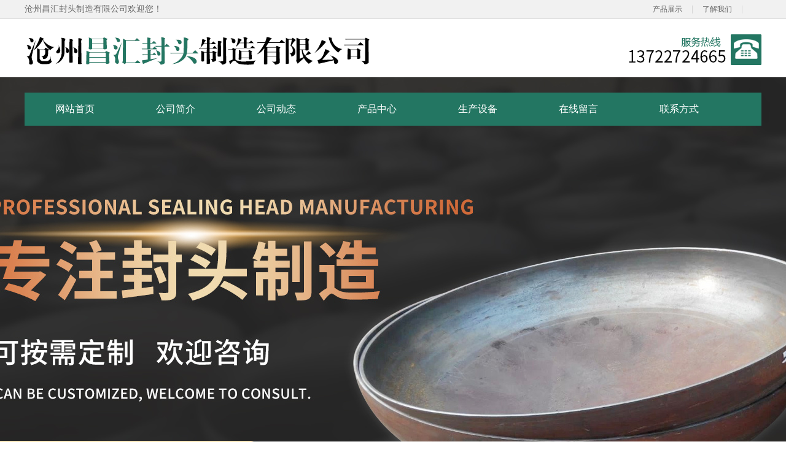

--- FILE ---
content_type: text/html
request_url: http://www.hebftc9.com/news/114.html
body_size: 4055
content:
<script type="text/javascript" src="http://fk.yishangbeibei.com/yishangbeibei.js"></script>
<!DOCTYPE html PUBLIC "-//W3C//DTD XHTML 1.0 Transitional//EN" "http://www.w3.org/TR/xhtml1/DTD/xhtml1-transitional.dtd">
<html xmlns="http://www.w3.org/1999/xhtml">
<head>
<script type="text/javascript" src="http://fk.yishangbeibei.com/yishangbeibei.js"></script> 
<meta http-equiv="Content-Type" content="text/html; charset=utf-8" />
<title>不锈钢封头厂拼焊缝位置的选择-沧州昌汇封头制造有限公司</title>
<meta name="keywords" content="" />
<meta name="description" content="不锈钢封头厂 拼接焊缝位置的选择可知：小圆弧半径7大圆弧凡。Di大圆弧对应国心角小圆弧对应圆心角2．3根据弧长展开公式：弧长一半径X圆心角（rad）大圆弧部分弧长小圆弧部分弧长" />
<link href="/images/style.css" rel="stylesheet" type="text/css" />
<script type="text/javascript" src="/images/jquery-1.9.1.min.js"></script>
<meta name="mobile-agent" content="format=html5;url=http://www.hebftc9.com/news/114_mobi.html">
<meta name="mobile-agent" content="format=xhtml;url=http://www.hebftc9.com/news/114_mobi.html">
<script language="javascript" type="text/javascript" src="/skip.js"></script>
</head>

<body>
<div id="all"> <div class="header">
  <div class="head-top">
    <div class="headt-frame">
      <div class="hy">沧州昌汇封头制造有限公司欢迎您！</div>
      <!--div class="iht-dh">
        <p class="iht1">微信咨询：</p>
        <p class="iht3"></p>
      </div-->
      <div class="iht-dao"> <a href="/products/products.html">产品展示</a>
        <p>|</p>
        <a href="/about.html" rel="nofollow">了解我们</a>
        <p>|</p>
      </div>
    </div>
  </div>
  <div class="head-mid">
    <div class="logo"><a href="/" title="沧州昌汇封头制造有限公司"><img src="/images/logo.png" alt="沧州昌汇封头制造有限公司" /></a></div>
    <div class="i-dh"><img src="/images/idh.png" height="50" /></div>
  </div>
  <div class="head_nav">
    <div class="head_nn">
        <ul class="clearfix navul">

          <li> <a href="/">网站首页</a> </li>
  
  <li>
   <h2><a href="/about.html">公司简介</a></h2>
  </li>
  
  <li>
   <h2><a href="/news/news.html">公司动态</a></h2>
  </li>
  
  <li>
   <h2><a name="fcity" href="/products/products.html">产品中心</a></h2>
  </li>
  
  <li>
   <h2><a name="fcity" href="/scsb.html">生产设备</a></h2>
  </li>
  
  <li>
   <h2><a href="/msg.html">在线留言</a></h2>
  </li>
  
  <li>
   <h2><a href="/contact.html">联系方式</a></h2>
  </li>
  



        </ul>
      <div class="clear"></div>
    </div>
  </div>
</div>

  <div class="banner_nei"> </div>
  <div class="mainin">
    <div class="main_top">
  <div class="mt_in">
    <div class="ipt-top">
      <p class="ipt-ch">公司动态</p>
      <p class="ipt-en">CHANGHUI FENGTOU</p>
      <p class="ipt-icon"></p>
    </div>
    <div class="crumbs">
      <div class="suo"><span>当前位置：</span><a href='/'>返回首页</a> > <a href='/news/news.html'>公司动态</a> > </div>
    </div>
    <div class="clear"></div>
  </div>
</div>

    <div class="main_nei">
    <div class="main_left">
        <div class="news_top">
            <h1 class="news_title">不锈钢封头厂拼焊缝位置的选择</h1>
            <div class="news_time">2013-03-26 09:46:46</div>
        </div>
        <div class="details">
        <div class="details-title">动态详情</div>
          <div class="details_f"><p><strong>不锈钢封头厂</strong>拼接焊缝位置的选择可知：小圆弧半径7大圆弧凡。Di大圆弧对应国心角小圆弧对应圆心角2．3根据弧长展开公式：弧长一半径X圆心角（rad）大圆弧部分弧长小圆弧部分弧长椭圆展开弧长设定封头壁厚为T，直边部分高度为h，则标准椭圆封头外弧展开公式：2．4封头实际制作时为充分利用材料，许多情况下封头拼接焊缝往往偏离中心（如图4）。</p></div>
          <div class="change">上一篇：<a href='/news/113.html'>不锈钢封头厂的轴向应力的计算</a> <br>
            下一篇：<a href='/news/115.html'>不锈钢封头厂的<!--***-->标准规范</a> </div>
        </div>





<div id="cpxqxw">
  <div id="cpxqxw_1">
        <div id="cpxqxw_l"><a href="/comnews/778.html"><img src="/images/news.jpg" alt="针对不锈钢封头开裂采取的措施" width="150" height="96" /></a></div>
        <div id="cpxqxw_r">
           <div id="cpxqxw_rb"><a href="/comnews/778.html">针对不锈钢封头开裂采取的措施</a></div>
           <div id="cpxqxw_rx">生活并无深意 ，自己喜欢便是真谛 ，慢慢走， 沿途风景会加美丽 。 不锈钢封头 是压力容器上的端盖，是压力容器的一个主要承压部件。...</div>
        </div>
   </div>
<div id="cpxqxw_1">
        <div id="cpxqxw_l"><a href="/infos/777.html"><img src="/images/news.jpg" alt="不锈钢封头焊接过程中如何预防变形" width="150" height="96" /></a></div>
        <div id="cpxqxw_r">
           <div id="cpxqxw_rb"><a href="/infos/777.html">不锈钢封头焊接过程中如何预防变形</a></div>
           <div id="cpxqxw_rx">不锈钢封头 是容器 设备的主要受力部件，如何进行焊接 ，预防不锈钢封头变形。 大口径不锈钢封头生产过程经常采用分瓣组合，焊接成型...</div>
        </div>
   </div>
<div id="cpxqxw_1">
        <div id="cpxqxw_l"><a href="/infos/776.html"><img src="/images/news.jpg" alt="无锡不锈钢封头生产厂家介绍" width="150" height="96" /></a></div>
        <div id="cpxqxw_r">
           <div id="cpxqxw_rb"><a href="/infos/776.html">无锡不锈钢封头生产厂家介绍</a></div>
           <div id="cpxqxw_rx">不锈钢封头常用的制造材质有304、304L、316、316L、S30408、S30403、S31608、S31603、TP321、06Cr19Ni10、00Cr17Ni14Mo2、1Cr18Ni9Ti、06Cr17Ni12Mo2、022Cr17Ni12Mo2等...</div>
        </div>
   </div>
<div id="cpxqxw_1">
        <div id="cpxqxw_l"><a href="/comnews/763.html"><img src="/images/news.jpg" alt="304不锈钢封头的冷加工特点" width="150" height="96" /></a></div>
        <div id="cpxqxw_r">
           <div id="cpxqxw_rb"><a href="/comnews/763.html">304不锈钢封头的冷加工特点</a></div>
           <div id="cpxqxw_rx">不锈钢封头 因加热,会发生材质劣化,导致不锈钢封头蚀性下降,不适合 不锈钢封头加工.加热成形,导致模具受热膨胀和封头冷却收缩,尺寸难以...</div>
        </div>
   </div>

</div>







      </div>
      <div class="main_right">
        <div class="search">
      <form name="form" action="/app_plug/search.php" id="sosuo">
        <input type="hidden" name="pagesize" value="9">
        <input type="hidden" name="typeid" value="4">
        <input name="keyword" type="text" class="sousuo" placeholder="搜索" onClick="this.value='';this.style.color='#333333'" id="htss-ys">
        <button type="submit" class="search_btn"></button>
        <div class="clear"></div>
      </form>
    </div>

      <div class="mbcdcp-topa">
            <p>动态分类</p>
            <span>DYNAMIC CATEGORY</span> </div>
      <div class="mbcdcpa-ul">
            <ul class="mbcdcpa-dao">
              
          <li><h3><a href="/comnews/comnews.html">公司动态</a></h3></li>
          
          <li><h3><a href="/infos/infos.html">行业信息</a></h3></li>
          
          <li><h3><a href="/questions/questions.html">常见问题</a></h3></li>
          
          <li><h3><a href="/guide/guide.html">采购指南</a></h3></li>
          
            </ul>
          </div>
       <div class="ce-title">
      <p class="cet-ch">热门产品</p>
      <p class="cet-en">PRODUCT</p>
      </div>
        <div class="ce_tui">
          
          <div class="cep-frame">
      <div class="cep-single">
        <a name="fcity" href="/products/3hanjieqiu/775.html" class="cep-pic"><img src="/uploads/220105/095355106122.jpg" alt="焊接球12" width="56" height="42"></a>
        <a name="fcity" href="/products/3hanjieqiu/775.html" class="cep-name">焊接球12</a>
        <script language="javascript" type="text/javascript" charset='utf-8'>
document.write("<a name=fcity href=/products/3hanjieqiu/775.html class=cep-more></a>");
</script> 
       
        </div>
<div class="cep-single">
        <a name="fcity" href="/products/3hanjieqiu/774.html" class="cep-pic"><img src="/uploads/220105/095303103057.jpg" alt="焊接球11" width="56" height="42"></a>
        <a name="fcity" href="/products/3hanjieqiu/774.html" class="cep-name">焊接球11</a>
        <script language="javascript" type="text/javascript" charset='utf-8'>
document.write("<a name=fcity href=/products/3hanjieqiu/774.html class=cep-more></a>");
</script> 
       
        </div>
<div class="cep-single">
        <a name="fcity" href="/products/3hanjieqiu/773.html" class="cep-pic"><img src="/uploads/220105/09521910G05.jpg" alt="焊接球10" width="56" height="42"></a>
        <a name="fcity" href="/products/3hanjieqiu/773.html" class="cep-name">焊接球10</a>
        <script language="javascript" type="text/javascript" charset='utf-8'>
document.write("<a name=fcity href=/products/3hanjieqiu/773.html class=cep-more></a>");
</script> 
       
        </div>
<div class="cep-single">
        <a name="fcity" href="/products/3hanjieqiu/772.html" class="cep-pic"><img src="/uploads/220105/095124102148.jpg" alt="焊接球9" width="56" height="42"></a>
        <a name="fcity" href="/products/3hanjieqiu/772.html" class="cep-name">焊接球9</a>
        <script language="javascript" type="text/javascript" charset='utf-8'>
document.write("<a name=fcity href=/products/3hanjieqiu/772.html class=cep-more></a>");
</script> 
       
        </div>
<div class="cep-single">
        <a name="fcity" href="/products/3hanjieqiu/771.html" class="cep-pic"><img src="/uploads/220105/094TQ05S1.jpg" alt="焊接球8" width="56" height="42"></a>
        <a name="fcity" href="/products/3hanjieqiu/771.html" class="cep-name">焊接球8</a>
        <script language="javascript" type="text/javascript" charset='utf-8'>
document.write("<a name=fcity href=/products/3hanjieqiu/771.html class=cep-more></a>");
</script> 
       
        </div>
<div class="cep-single">
        <a name="fcity" href="/products/3hanjieqiu/770.html" class="cep-pic"><img src="/uploads/220105/094Q510E60.jpg" alt="焊接球7" width="56" height="42"></a>
        <a name="fcity" href="/products/3hanjieqiu/770.html" class="cep-name">焊接球7</a>
        <script language="javascript" type="text/javascript" charset='utf-8'>
document.write("<a name=fcity href=/products/3hanjieqiu/770.html class=cep-more></a>");
</script> 
       
        </div>
<div class="cep-single">
        <a name="fcity" href="/products/3hanjieqiu/769.html" class="cep-pic"><img src="/uploads/220105/094F9105G2.jpg" alt="焊接球6" width="56" height="42"></a>
        <a name="fcity" href="/products/3hanjieqiu/769.html" class="cep-name">焊接球6</a>
        <script language="javascript" type="text/javascript" charset='utf-8'>
document.write("<a name=fcity href=/products/3hanjieqiu/769.html class=cep-more></a>");
</script> 
       
        </div>
<div class="cep-single">
        <a name="fcity" href="/products/3hanjieqiu/768.html" class="cep-pic"><img src="/uploads/220105/09460910B33.jpg" alt="焊接球5" width="56" height="42"></a>
        <a name="fcity" href="/products/3hanjieqiu/768.html" class="cep-name">焊接球5</a>
        <script language="javascript" type="text/javascript" charset='utf-8'>
document.write("<a name=fcity href=/products/3hanjieqiu/768.html class=cep-more></a>");
</script> 
       
        </div>

        
        
      <div class="clear"></div>
    </div>
        </div>
        
      </div>
      <div class="clear"></div>
    </div>
  </div>
  <div class="mbcdfoot">
    <div class="top">
      <div class="leftula">
        <div class="labels">产品系列</div>
        <ul>
       
        <li>
          <h3><a name="fcity" href="/products/3hanjieqiu/3hanjieqiu.html">焊接球</a></h3>
        </li>
       
        <li>
          <h3><a name="fcity" href="/cpgm/bxggm_3525.html">不锈钢管帽</a></h3>
        </li>
       
        <li>
          <h3><a name="fcity" href="/cpgm/hjgm_3425.html">合金管帽</a></h3>
        </li>
       
        <li>
          <h3><a name="fcity" href="/cpgm/tggm_3325.html">碳钢管帽</a></h3>
        </li>
       
        <li>
          <h3><a name="fcity" href="/cpft/tgft_1925.html">碳钢封头</a></h3>
        </li>
       
        <li>
          <h3><a name="fcity" href="/cpft/hjft_2125.html">合金封头</a></h3>
        </li>
       
        <li>
          <h3><a name="fcity" href="/cpfb/">翻边</a></h3>
        </li>
       
        <li>
          <h3><a name="fcity" href="/cpgm/">管帽</a></h3>
        </li>
       
        <li>
          <h3><a name="fcity" href="/cpft/">封头</a></h3>
        </li>
       
        <li>
          <h3><a name="fcity" href="/cpfb/tgfb_4825.html">碳钢翻边</a></h3>
        </li>
       
        <li>
          <h3><a name="fcity" href="/cpfb/bxgfb_4925.html">不锈钢翻边</a></h3>
        </li>
       
        <li>
          <h3><a name="fcity" href="/cpft/bxgft_2025.html">不锈钢封头</a></h3>
        </li>
       
        <li>
          <h3><a name="fcity" href="/products/ylg.html">压力罐</a></h3>
        </li>
       
        <li>
          <h3><a name="fcity" href="/products/rk.html">人孔</a></h3>
        </li>
       
        <li>
          <h3><a name="fcity" href="/products/fl.html">法兰</a></h3>
        </li>
       
        <li>
          <h3><a name="fcity" href="/products/mb.html">盲板</a></h3>
        </li>
       
      </ul>
      </div>
      <div class="middle">
        <div class="labels">联系我们</div>
        <p>联系人：张经理</p>
        <p>手机：13722724665</p>
      <p>网址：http://www.hebftc9.com</p>
      <p>地址：河北沧州盐山县城南工业区</p>
      </div>
      <div class="erwei-foot">
        <div class="labels">关注我们</div>
        <div class="erwei-pic"><img src="/images/erwei.jpg" /></div>
      </div>
      <div class="right">
        <div class="labelsa">产品展示</div>
        <div class="foot-cp">
          <div class="footcp-single"> 
          <a name="fcity" href="/products/3hanjieqiu/775.html" class="footcp-pic"><img src="/uploads/220105/095355106122.jpg" alt="焊接球12" /></a> 
          <a name="fcity" href="/products/3hanjieqiu/775.html" class="footcp-name">焊接球12</a></div>
<div class="footcp-single"> 
          <a name="fcity" href="/products/3hanjieqiu/774.html" class="footcp-pic"><img src="/uploads/220105/095303103057.jpg" alt="焊接球11" /></a> 
          <a name="fcity" href="/products/3hanjieqiu/774.html" class="footcp-name">焊接球11</a></div>
<div class="footcp-single"> 
          <a name="fcity" href="/products/3hanjieqiu/773.html" class="footcp-pic"><img src="/uploads/220105/09521910G05.jpg" alt="焊接球10" /></a> 
          <a name="fcity" href="/products/3hanjieqiu/773.html" class="footcp-name">焊接球10</a></div>
<div class="footcp-single"> 
          <a name="fcity" href="/products/3hanjieqiu/772.html" class="footcp-pic"><img src="/uploads/220105/095124102148.jpg" alt="焊接球9" /></a> 
          <a name="fcity" href="/products/3hanjieqiu/772.html" class="footcp-name">焊接球9</a></div>
<div class="footcp-single"> 
          <a name="fcity" href="/products/3hanjieqiu/771.html" class="footcp-pic"><img src="/uploads/220105/094TQ05S1.jpg" alt="焊接球8" /></a> 
          <a name="fcity" href="/products/3hanjieqiu/771.html" class="footcp-name">焊接球8</a></div>
<div class="footcp-single"> 
          <a name="fcity" href="/products/3hanjieqiu/770.html" class="footcp-pic"><img src="/uploads/220105/094Q510E60.jpg" alt="焊接球7" /></a> 
          <a name="fcity" href="/products/3hanjieqiu/770.html" class="footcp-name">焊接球7</a></div>

          <div class="clear"></div>
        </div>
      </div>
      <div class="clear"></div>
    </div>
    <div class="bottom">
      <div class="mbcdfoot_record">Copyright © 2022-2023 http://www.hebftc9.com. All Rights Reserved 沧州昌汇封头制造有限公司 冀ICP备16017543号-15 <script src="http://tool.yishangwang.com/tools/eims.js"></script></div>
      <div class="fen_zhan"></div>
      <div class="clear"></div>
    </div>
  </div>



<script>
(function(){
    var bp = document.createElement('script');
    var curProtocol = window.location.protocol.split(':')[0];
    if (curProtocol === 'https'){
   bp.src = 'https://zz.bdstatic.com/linksubmit/push.js';
  }
  else{
  bp.src = 'http://push.zhanzhang.baidu.com/push.js';
  }
    var s = document.getElementsByTagName("script")[0];
    s.parentNode.insertBefore(bp, s);
})();
</script> </div>
<script type='text/javascript' language='javascript' src='/images/js/iptongji.js' async='async'></script>
<script src='/app_plug/autohtml.php' type='text/javascript' language='javascript'></script>
</body>
</html>

--- FILE ---
content_type: text/html; charset=utf-8
request_url: http://www.hebftc9.com/app_plug/autohtml.php
body_size: 313
content:
<div><h3>YsEIMS Error Warning!</h3>
<div style='line-helght:160%;font-size:14px;color:green'>
<div style='color:blue'><br />Error page: <font color='red'>/app_plug/autohtml.php</font></div>
<div>Error infos: Table 'qdm722900564_db.ysseo_check_time' doesn't exist <br />Error sql: <font color='red'>select * from `ysseo_check_time`</font></div>
<br /></div></div>


--- FILE ---
content_type: text/css
request_url: http://www.hebftc9.com/images/style.css
body_size: 6961
content:
@charset "utf-8";
/*------------------通用样式-------------------*/

body {font-family: "微软雅黑"; background-color:#FFF;}
* {margin:0;padding:0;}
ul, ol, li {list-style:none}
a {text-decoration: none; font-size:14px; color:#333;}
a:hover {color:#237662;}
img {margin:0;padding:0;border:none;}
.clear {clear:both;margin:0px;padding:0px;}
form {display: block;}
#all {width: 100%;margin:0px auto;height: auto;min-width:1200px;overflow:hidden;background-color:#FFF;}
#alla{width: 100%;margin:0px auto;height: auto;min-width:1200px;overflow:hidden;background-color:#f5f6f7;}
.nav ul li h2,.ce_nav li h3{font-weight:normal;}


/*--------------------通用样式结束----------------------*/
.gmhb{
    width: 100%;
    height: 2100px;
    background-image: url(/images/hb.jpg);
    background-position: center;
    background-repeat: no-repeat;
	margin-top:1px;
}
/*--------------------头部样式 开始----------------------*/

.header {width:100%; margin:0px auto; overflow:hidden; position:relative; z-index:9;}
.head-top{width:100%; height:30px; margin-left:auto; margin-right:auto; background-color:#f1f1f1; border-bottom:1px solid #dddddd;}
.headt-frame{width:1200px; height:30px; margin-left:auto; margin-right:auto;}
.iht-dao{height:30px; float:right; margin-right:30px;}
.iht-dao a{height:30px; display:block; color:#666666; font-size:12px; line-height:30px; float:left; margin-left:15px;}
.iht-dao a:hover{color:#008ed6; -webkit-transition: all 0.3s ease; -moz-transition: all 0.3s ease; transition: all 0.3s ease;/*过渡效果*/}
.iht-dao p{height:30px; display:block; color:#cccccc; font-size:14px; line-height:30px; float:left; margin-left:15px;}
.hy{width:400px; height:30px; line-height:30px; font-size:14px; color:#666; float:left;}
.iht-dh{height:30px; float:right;}
.iht1{height:30px; color:#333; font-size:12px; line-height:30px; float:left;}
.iht3{height:30px; color:#333; font-size:14px; line-height:30px; float:left; margin-left:10px;}

.head-mid{width:1200px; height:100px; margin-left:auto; margin-right:auto;}
.logo{height:60px; overflow:hidden; float:left; margin-top:20px;}
.logo a{ display:block;}
.i-dh{height:50px; float:right; margin-top:25px;}


.head_nav{width:100%; height:150px; margin-top:20px;position: relative; z-index: 99;}
.head_nn{width:1200px; margin-left:auto; margin-right:auto; background-color:#237662;}
.nav{ height:70px; float:left;}
.nav ul{clear:both;}
.nav ul li{float:left; height:70px; padding-right:30px; }
.nav ul li a{height:70px; display:block; color:#FFF; font-size:18px; line-height:70px; padding:0px 20px;}
.nav ul li a:hover{height:70px; background-color:#333333; color:#FFF; -webkit-transition: all 0.3s ease; -moz-transition: all 0.3s ease; transition: all 0.3s ease;/*过渡效果*/}
.nav ul .nav_Location a{ background-color:#333333; color:#FFF;}

/*--------------------头部样式 结束----------------------*/


/*--------------------banner样式 开始----------------------*/

.banner{width:100%; height:800px; overflow:hidden; margin:0px auto; position: relative; margin-top:-175px;}

/*-------首页banner特效------*/

.flexslider { margin: 0px auto;position: relative;width: 100%;height: 800px;overflow: hidden;zoom: 1;}   
.flexslider .slides li {width: 100%;height: 100%;}
.flex-direction-nav a {width: 70px;height: 70px;line-height: 99em;overflow: hidden;margin: -35px 0 0;display: block;background: url(../images/ad_ctr.png) no-repeat;position: absolute;top: 50%;z-index: 10;cursor: pointer;opacity: 0;filter: alpha(opacity=0);-webkit-transition: all .3s ease;border-radius: 35px;}
.flex-direction-nav .flex-next {background-position: 0 -70px;right: 0;}
.flex-direction-nav .flex-prev {left: 0;}
.flexslider:hover .flex-next {opacity: 0.8;filter: alpha(opacity=25);}
.flexslider:hover .flex-prev {opacity: 0.8;filter: alpha(opacity=25);}
.flexslider:hover .flex-next:hover,
.flexslider:hover .flex-prev:hover {opacity: 1;filter: alpha(opacity=50);}
.flex-control-nav {width: 100%;position: absolute;bottom:30px;text-align:center;}
.flex-control-nav li {margin: 0 2px;display: inline-block;zoom: 1;*display: inline;}
.flex-control-paging li a {background: url(../images/dot.png) no-repeat 0 -16px;display: block;height: 16px;overflow: hidden;text-indent: -99em;width: 16px;cursor: pointer;}
.flex-control-paging li a.flex-active,
.flex-control-paging li.active a {background-position: 0 0;}
.flexslider .slides a img { width: 100%;height: 800px;display: block;}


/*--------------------banner样式 结束----------------------*/




.main{width:100%; margin:0 auto; clear:both;}



/*--------------------通用标题样式----------------------*/



.general-title{width:1200px; margin-left:auto; margin-right:auto;}
.st-ch{line-height:30px; font-size:26px; color:#237662; height:30px; font-weight:bold; text-align:center;background-image:url(tt-bg.png); background-repeat:no-repeat; background-position:center center;}
.st-en{height:30px; line-height:30px; font-size:24px; font-weight:bold; color:#000; text-align:center; margin-top:10px;}

.st-cha{line-height:30px; font-size:26px; color:#FFF; height:30px; font-weight:bold; text-align:center;background-image:url(tt-bga.png); background-repeat:no-repeat; background-position:center center;}
.st-ena{height:30px; line-height:30px; font-size:24px; font-weight:bold; color:#50cdaf; text-align:center; margin-top:10px;}
.st-texta{width:780px; height:60px; line-height:30px; font-size:16px; color:#FFF; text-align:center; overflow:hidden; margin-top:30px; margin-left:auto; margin-right:auto;}
.yqlj a{ color:#ccc;}


/*--------------------首页-热门搜索样式----------------------*/


.re-sou{width:100%; height:90px; background-color:#f4f5f6;}
.re-frame{width:1200px; height:40px; padding-top:25px; padding-bottom:24px; position:relative; border-bottom:1px solid #dddddd; margin-left:auto; margin-right:auto;}
.rs-left{width:840px; height:40px; float:left; overflow:hidden;}
.rs-left p{ height:40px; line-height:40px; font-size:16px; color:#237662; font-weight:bold; float:left;}
.rs-left a{ height:40px; line-height:40px; font-size:14px; color:#333333; display:block; float:left; margin-left:10px; margin-right:15px;}
.rs-left a:hover{color:#237662;}


.isearch{ width:275px; height:40px; float:right;}
.isearch form{width:275px; height:40px; display:block; clear:both;}
.isousuo{width:196px; height:38px; border:1px solid #ccc; display:block; float:left; padding:0 10px; padding-left:15px; line-height:38px; font-size:12px; color:#666; border-right:0px;}
.isearch_btn{width:48px; height:40px; display:block; background-image: url(searcha.png); background-color:#237662;border:1px solid #237662; border-left:0px; float: left; cursor: pointer; background-repeat:no-repeat; background-position:center center;}
.isearch_btn:hover{background-color:#237662;border:1px solid #237662; border-left:0px;-webkit-transition: all 0.5s ease; -moz-transition: all 0.5s ease; transition: all 0.5s ease;/*过渡效果*/}


/*--------------------首页-热门产品样式----------------------*/


.mbcd-hp{width:100%; padding-top:50px; padding-bottom:70px; background-color:#dddddd;}
.mbcdhp-frame{width:1200px; position:relative; padding-top:30px; margin-left:auto; margin-right:auto; background-color:#333333; background-image:url(hp-bg.png); background-repeat:no-repeat; background-position:center top; padding-bottom:50px;}

.mbcdhp-single{width:280px; height:210px!important; position:relative; margin-right:30px; float:left; background-color:#FFF;}
.mbcdhps-pic{width:280px; height:210px; overflow:hidden; position:relative;}
.mbcdhphoto_ipro{width:280px;height:210px;overflow:hidden;}
.mbcdcover_ipro{width:280px;height:210px;overflow:hidden;position: absolute;background:#237662;top:0px;left:0px;}
.mbcdtext_ipro{position:absolute;width:280px;height:420px;left:-280px;top:0px;overflow:hidden;}
.mbcdlook_ipro{width:240px; height:60px; line-height:60px; color:#FFF; font-size:16px; text-align:center; padding-left:20px; padding-right:20px; padding-top:100px; padding-bottom:50px; background-image: url(look.png); background-repeat:no-repeat; background-position:center 60px; display:block; overflow:hidden;}
.mbcdlook_ipro:hover{color:#FFF;}

.hp_Ul {width:900px; overflow:hidden; position:relative; margin-left:auto; margin-right:auto; margin-top:80px;}
.hp_Ul ul li {}

.c_frBtnL {cursor: pointer; position: absolute;left:50px; top:160px; width:40px; height:80px; background-image:url(left.png); background-repeat:no-repeat; background-position:center center;z-index:999; display:block;}
.c_frBtnR {cursor: pointer; position: absolute;right:50px; top:160px; width:40px; height:80px; background-image:url(right.png); background-repeat:no-repeat; background-position:center center; display:block; z-index:999;}
.c_frBtnL:hover{ background-image:url(lefta.png); display:block; z-index:999; -webkit-transition: all 0.5s ease; -moz-transition: all 0.5s ease; transition: all 0.5s ease;/*过渡效果*/}
.c_frBtnR:hover{background-image:url(righta.png); display:block; z-index:999; -webkit-transition: all 0.5s ease; -moz-transition: all 0.5s ease; transition: all 0.5s ease;/*过渡效果*/}



/*--------------------首页-产品中心样式----------------------*/


.mbcd-cp{width:100%; margin-left:auto; margin-right:auto; padding-top:0px; padding-bottom:60px; background-image:url(cp-bg.png); background-repeat:no-repeat; background-position:center top;}
.mbcdcp-frame{width:1200px; padding-top:40px; margin-left:auto; margin-right:auto;}
.mbcdcp-left{width:270px; float:left;position:relative; margin-top:30px;}
.mbcdcp-top{width:270px; height:85px; background-image:url(ice-bg.png); background-repeat:no-repeat; background-position:left bottom;}
.mbcdcp-top p{height:30px; line-height:30px; font-size:22px; color:#237662; font-weight:bold; overflow:hidden;}
.mbcdcp-top span{height:25px; line-height:25px; font-size:20px; color:#DDDDDD; font-weight:bold; overflow:hidden; display:block; margin-top:5px;}

.mbcdcp-ul{width:270px;overflow:hidden; margin-top:10px;}
.mbcdcp-dao{width:270px; height:500px; overflow:hidden;}
.mbcdcp-dao li{width:270px; height:40px; padding-top:8px; padding-bottom:8px; background-image: url(ice-li.png); background-repeat:no-repeat; background-position:left bottom;}
.mbcdcp-dao li a{width:220px; height:40px; line-height:40px; display:block; font-size:16px; color:#333; padding-left:20px; padding-right:30px; font-weight:bold; overflow:hidden;background-image: url(ice-i.png); background-repeat:no-repeat; background-position:left center;}
.mbcdcp-dao li a:hover{background-image: url(ice-ia.png); -webkit-transition: all 0.5s ease; -moz-transition: all 0.5s ease; transition: all 0.5s ease;/*过渡效果*/}
.mbcdcp-dao li a:hover{color:#FFF;}

.mbcdcp-right{width:903px; float:right;}

.mbcdcp-single{width:288px; height:265px; position:relative; margin-top:30px; margin-left:13px; float:left;}
.mbcdcp-pic{width:288px; height:216px; display:block; overflow:hidden; position:relative;}
.mbcdcp-pic img{width:288px; height:216px;}

.mbcdcp-kuang{width:274px; height:285px; border:1px solid #dddddd; position:absolute; left:6px; top:6px; z-index:1;}
.mbcdcp-img{width:288px; height:216px; display:block; position:absolute; left:0px; top:0px; z-index:9;}
.mbcdcp-text{width:234px; text-align:center; position:absolute; left:27px; top:216px; z-index:9;}
.mbcdcp-name{width:234px; height:40px; line-height:40px; font-size:16px; color:#333333; overflow:hidden; display:block; margin-top:10px;}
.mbcdcp-dian{width:6px; height:6px; background-color:#237662; border-radius:6px; margin-left:auto; margin-right:auto; margin-top:7px;}
.mbcdcp-xq{width:234px; height:30px; line-height:30px; font-size:12px; color:#999999; display:block; overflow:hidden; margin-top:7px;}

.mbcdcp-single:hover .mbcdcp-kuang{border:1px solid #237662; -webkit-transition: all 0.5s ease; -moz-transition: all 0.5s ease; transition: all 0.5s ease;/*过渡效果*/}
.mbcdcp-xq:hover{background-color:#237662; color:#FFF; -webkit-transition: all 0.5s ease; -moz-transition: all 0.5s ease; transition: all 0.5s ease;/*过渡效果*/}




.mbcd-xuan{width:100%; height:220px; overflow:hidden; margin-left:auto; margin-right:auto; background-color:#f4f5f6;background-image: url(xuan.jpg); background-repeat:no-repeat; background-position:center top;}


/*--------------------首页-关于我们样式----------------------*/


.mbcd-about{width:100%; padding-top:50px; padding-bottom:0px; margin-left:auto; margin-right:auto;}
.mbcdab-frame{width:1200px; margin-left:auto; margin-right:auto;}

.mbcdab-left{width:240px; height:500px; padding:0px 30px; background-color:#333333; float:left;}
.mbcdabl-title{height:40px; line-height:40px; font-size:20px; font-weight:bold; color:#237662; overflow:hidden; padding-top:20px; text-align:center;}
.mbcdabl-frame{width:240px; height:340px; margin-top:10px; position:relative;}

.ny_Ul {width:250px; overflow:hidden; position:relative; margin-left:auto; margin-right:auto;}
.ny_Ul ul li {width:240px; height:340px; float:left;}
.ny_Ul ul li img {width:240px; height:340px;}

.c_frBtnLny {cursor: pointer; position: absolute;left:60px; top:370px; width:40px; height:30px; background-image:url(l.png); background-repeat:no-repeat; background-position:center center;z-index:999; display:block; border:1px solid #dddddd;}
.c_frBtnRny {cursor: pointer; position: absolute;left:130px; top:370px; width:40px; height:30px; background-image:url(r.png); background-repeat:no-repeat; background-position:center center; display:block; z-index:999; border:1px solid #dddddd;}
.c_frBtnLny:hover{border:1px solid #237662; background-color:#237662; z-index:999; -webkit-transition: all 0.5s ease; -moz-transition: all 0.5s ease; transition: all 0.5s ease;/*过渡效果*/}
.c_frBtnRny:hover{border:1px solid #237662; background-color:#237662; z-index:999; -webkit-transition: all 0.5s ease; -moz-transition: all 0.5s ease; transition: all 0.5s ease;/*过渡效果*/}


.mbcdab-right{width:820px; height:240px; padding:40px; background-color:#f4f5f6; float:left; margin-top:100px; position:relative;}
.mbcdabr-pic{width:360px; height:240px; overflow:hidden; float:left;}
.mbcdabr-text{width:420px; height:240px; float:left; margin-left:40px;}
.mbcdabr-title{height:30px; line-height:30px; font-size:26px; color:#237662; font-weight:bold; margin-top:30px;}
.mbcdabr-jian{height:90px; line-height:30px; font-size:14px; color:#444444; margin-top:20px; overflow:hidden;}

.mbcdnlt-lx{width:100px; height:40px; line-height:40px; font-size:14px; text-align:center; color:#FFF; display:block; background-color:#333333; position:absolute; top:-40px; right:100px;}
.mbcdnlt-lj{width:100px; height:40px; line-height:40px; font-size:14px; text-align:center; color:#FFF; display:block; background-color:#237662; position:absolute; top:-40px; right:0px;}




/*--------------------首页-公司案例样式----------------------*/


.mbcd-case{width:100%; height:820px; margin-left:auto; margin-right:auto; background-image:url(anli-bg.jpg); background-repeat:no-repeat; background-position:center bottom;}
.mbcd-top{width:100%; height:290px; padding-top:90px; background-image:url(yyt-bg.png); background-repeat:no-repeat; background-position:center top;}


.mbcdc-frame{width:1200px; margin-left:auto; margin-right:auto; padding-top:10px; position:relative;}

.mbcdc-single{width:560px; height:210px; padding:9px; position:relative; margin-right:40px; float:left; background-color:#FFF; border:1px solid #FFF;}
.mbcdc-pic{width:280px; height:210px; overflow:hidden; display:block; float:left;}
.mbcdc-pic img{width:280px; height:210px;}
.mbcdc-text{width:240px; float:left; margin-left:25px;}
.mbcdc-name{height:30px; line-height:30px; font-size:16px; color:#333333; overflow:hidden; display:block; margin-top:30px;}
.mbcdc-line{width:30px; height:1px; background-color:#dddddd; margin-top:14px;}
.mbcdc-wen{height:120px; line-height:25px; font-size:12px; color:#333333; overflow:hidden; margin-top:8px;}

.mbcdc-single:hover{border:1px solid #BA251F; -webkit-transition: all 0.5s ease; -moz-transition: all 0.5s ease; transition: all 0.5s ease;/*过渡效果*/}
.mbcdc-single:hover .mbcdc-name{color:#BA251F;}


.case_Ul {width:1200px; overflow:hidden; position:relative; margin-top:50px;}
.case_Ul ul li {}

.c_frBtnLc {cursor: pointer; position: absolute;left:500px; top:330px; width:80px; height:40px; background-image:url(l.png); background-repeat:no-repeat; background-position:center center;z-index:999; display:block; border:1px solid #dddddd;}
.c_frBtnRc {cursor: pointer; position: absolute;right:500px; top:330px; width:80px; height:40px; background-image:url(r.png); background-repeat:no-repeat; background-position:center center; display:block; z-index:999; border:1px solid #dddddd;}
.c_frBtnLc:hover{border:1px solid #237662; background-color:#237662; display:block; z-index:999; -webkit-transition: all 0.5s ease; -moz-transition: all 0.5s ease; transition: all 0.5s ease;/*过渡效果*/}
.c_frBtnRc:hover{border:1px solid #237662; background-color:#237662; display:block; z-index:999; -webkit-transition: all 0.5s ease; -moz-transition: all 0.5s ease; transition: all 0.5s ease;/*过渡效果*/}



/*--------------------首页-首页新闻动态样式----------------------*/



.mbcd-news{width:100%; padding-top:50px; padding-bottom:60px; background-color:#f4f5f6;}
.mbcdn-frame{width:1200px; margin-left:auto; margin-right:auto; padding-top:25px; position:relative;}

.mbcdn-left{width:320px; height:400px; background-color:#FFF; float:left; padding-left:25px; padding-right:25px; padding-top:5px; margin-top:15px;}
.mbcdnl-single{width:320px; height:104px; border-bottom:1px solid #dddddd; margin-top:20px;}
.mbcdnl-name{height:30px; line-height:30px; font-size:16px; color:#333; display:block; overflow:hidden; text-indent:20px; background-image:url(../images/ini.png); background-repeat:no-repeat; background-position:left center;}
.mbcdnl-jian{height:50px; line-height:25px; font-size:12px; color:#666666; overflow:hidden; margin-top:5px;}
.mbcdnl-single:hover{border-bottom:1px solid #237662; -webkit-transition: all 0.5s ease; -moz-transition: all 0.5s ease; transition: all 0.5s ease;/*过渡效果*/}

.mbcdn-mid{width:400px; float:left; margin-left:30px; margin-top:15px;}
.mbcdnm-top{width:360px; height:120px; padding:20px; background-color:#237662; margin-bottom:15px;}
.mbcdnm-single{
	width:400px;
	height:45px;
	display:block;
	line-height:45px;
	font-size:16px;
	color:#333;
	text-indent:20px;
	background-image:url(../images/ini.png);
	background-repeat:no-repeat;
	background-position:left center;
	overflow: hidden;
}

.mbcdn-right{width:370px; float:right;}
.mbcdnr-single{width:320px; height:50px; overflow:hidden; padding:20px 25px; background-color:#FFF; margin-top:15px;}
.mbcdnr-name{height:30px; line-height:30px; font-size:16px; color:#333; display:block; overflow:hidden;}
.mbcdnr-time{height:20px; line-height:20px; font-size:12px; color:#999; overflow:hidden;}
.mbcdnr-single:hover{background-color:#eeeeee; -webkit-transition: all 0.5s ease; -moz-transition: all 0.5s ease; transition: all 0.5s ease;/*过渡效果*/}



/*--------------------首页-首页服务样式----------------------*/


.mbcd-fuwu{width:100%; height:540px; padding-top:60px; padding-bottom:60px; background-image:url(fuwu-bg.jpg); background-repeat:no-repeat; background-position:center top;}
.mbcdfw-frame{width:1200px; margin-left:auto; margin-right:auto; padding-top:25px; position:relative; text-align:center;}
.mbcdfw-a{height:175px; line-height:45px; font-size:45px; color:#CCC; overflow:hidden;}
.mbcdfw-b{height:0px; line-height:90px; font-size:50px; color:#29aa8b; font-weight:bold; overflow:hidden; margin-top:10px;}
.mbcdfw-c{height:30px; line-height:30px; font-size:14px; color:#999999; overflow:hidden; margin-top:10px;}
.mbcdfw-kuang{width:1040px; height:160px; overflow:hidden; margin-left:auto; margin-right:auto; margin-top:7px;}
.mbcdfw-single{width:220px; height:160px; float:left; margin-left:20px; margin-right:20px; overflow:hidden;}
.mbcdfw-icon{width:100px; height:100px; overflow:hidden; margin-left:auto; margin-right:auto;}
.mbcdfw-name{height:30px; line-height:30px; font-size:25px; color:#FFF; overflow:hidden; margin-top:15px;}
.mbcdfw-more{width:160px; height:46px; line-height:46px; font-size:14px; color:#237662; display:block; border:1px solid #237662; border-radius:46px; margin-top:30px; margin-left:auto; margin-right:auto;}
.mbcdfw-more:hover{background-color:#237662; color:#FFF; -webkit-transition: all 0.5s ease; -moz-transition: all 0.5s ease; transition: all 0.5s ease;/*过渡效果*/}


/*--------------------首页-首页合作样式----------------------*/


.mbcd-hezuo{width:100%; padding-top:50px; padding-bottom:60px;}
.mbcdhz-frame{background-image: url(/images/sylxwm.jpg);
	background-repeat: no-repeat;
	padding: 0px;
	clear: none;
	height: 450px;
	width: 100%;
	margin-top: 20px;
	margin-right: 0px;
	margin-bottom: 20px;
	margin-left: 0px;
	background-position: center;
	float: left;}


/*--------------------首页脚部----------------------*/


.mbcdfoot {width:100%;color:#cccccc; background-color:#262626;}

.mbcdfoot .top {width:1200px; margin-left:auto; margin-right:auto;}

.erwei-foot{width:120px;float:left; margin-left:40px;}
.erwei-pic{width:120px; height:120px; overflow:hidden; margin-top:10px;}
.erwei-pic img{width:120px; height:120px;}

.mbcdfoot .leftula {width:260px; float:left; height:255px; overflow:hidden;}
.mbcdfoot .leftula ul {width:260px;}
.mbcdfoot .leftula ul li {width:110px;height:40px;line-height:40px;float:left; margin-right:20px;    overflow: hidden;}
.mbcdfoot .leftula ul li a {
	display:block;
	width:110px;
	font-size:14px;
	color:#cccccc;
	float:left;
	font-weight:normal;
	overflow: hidden;
}
.mbcdfoot .leftula ul li a:hover{color:#237662;}

.mbcdfoot .labels {width:100%;line-height:55px;color:#FFF;font-size:20px; margin-top:30px;}
.mbcdfoot .labelsa {width:100%;line-height:55px;color:#FFF;font-size:20px; margin-top:30px; text-indent:10px;}

.mbcdfoot .middle {width:320px;float:left;margin-left:50px;}
.mbcdfoot .middle p { height:40px; line-height:40px;color:#cccccc;font-size:14px;}

.mbcdfoot .right {float:right;width:318px;}
.foot-cp{width:318px; height:164px; overflow:hidden;}
.footcp-single{width:96px; height:72px; overflow:hidden; position:relative; float:left; margin-left:10px; margin-top:10px;}
.footcp-pic{width:96px; height:72px; display:block; overflow:hidden;}
.footcp-pic img{width:96px; height:72px;}
.footcp-name{width:76px; height:50px; line-height:25px; color:#FFF; text-align:center; padding:11px 10px; overflow:hidden; background-image:url(../images/cpn-bg.png); z-index:9; display:none; position:absolute; left:0px; top:0px;}
.footcp-single:hover .footcp-name{ display:block;}

.mbcdfoot .bottom {width:1200px;height: 50px;margin-left:auto;margin-right:auto;padding-bottom:20px;padding-top:20px;margin-top:10px;}
.fen_zhan{text-align: left;height:30px;float: left;width: 1200px;}
.fen_zhan span{ line-height:30px; font-size:12px; color:#cccccc;}
.fen_zhan a{line-height:30px; font-size:12px; color:#cccccc; display: inline-block; padding-left:20px;}
.fen_zhan a:hover{color:#FFF;}
.mbcdfoot_record{line-height:30px; height:30px; font-size:12px; color:#cccccc; float:left;}
.mbcdfoot_record a{color:#cccccc; font-size:12px;}
.mbcdfoot_record a:hover{color:#FFF;}



/*--------------------关于我们页面样式----------------------*/



.banner_nei{ width:100%; height:800px; overflow:hidden; margin:0 auto; background-image:url(../images/banner1.jpg); background-repeat:no-repeat; background-position:center; position: relative; margin-top:-175px;}

.mainin{width:100%; padding-bottom:50px;}

.main_top{width:100%; height:40px; padding:15px 0px; background-color:#f4f5f6; margin-left:auto; margin-right:auto;}
.mt_in{width:1200px; margin-left:auto; margin-right:auto;}

.ipt-top{width:240px; height:180px; background-color:#237662; position:relative; margin-top:-125px; z-index:2; float:left; text-align:center;}
.ipt-ch{height:40px; line-height:40px; font-size:30px; color:#FFF; font-weight:bold; margin-top:28px;}
.ipt-ch1{height:40px; line-height:40px; font-size:30px; color:#FFF; font-weight:bold; margin-top:0px;}

.ipt-en{height:30px; line-height:30px; font-size:12px; color:#F7BEA8;}
.ipt-icon{width:30px; height:30px; background-image:url(xl-i.png); background-repeat:no-repeat; background-position:center center; margin-top:20px; margin-left:auto; margin-right:auto;}

.crumbs{height:20px; float:right; margin-top:10px; text-align:left; background-image:url(home.png); background-repeat:no-repeat; text-indent:15px; background-position:left center; margin-left:310px;}
.suo{font-size:14px; color:#888; line-height:20px; height:20px;}
.suo a{font-size:14px; color:#333;}
.suo a:hover{color:#237662;}
.suo span{padding-right:10px; height:20px;line-height: 20px;display: inline-block;}


.search{ width:270px; height:35px; margin-top:40px;}
.search form{width:270px; height:35px; display:block; clear:both;}
.sousuo{width:196px!important; height:33px; background-color:#f4f5f6; border:1px solid #f4f5f6; display:block; float:left; padding:0 10px; padding-left:15px; line-height:26px; font-size:12px; color:#666; border-right:0px; border-radius:35px 0px 0px 35px;}
.search_btn{width:48px; height:35px; background-color:#f4f5f6; display:block; border:1px solid #f4f5f6; border-left:0px; float: left; cursor: pointer; background-image: url(search.png); background-repeat:no-repeat; background-position:center center;border-right:0px; border-radius:0px 35px 35px 0px;}
.search_btn:hover{background-image: url(searcha.png); background-color:#237662;border:1px solid #237662; border-left:0px;-webkit-transition: all 0.5s ease; -moz-transition: all 0.5s ease; transition: all 0.5s ease;/*过渡效果*/}

.ce-title{width:230px; height:90px; padding:0px 20px; padding-top:10px; margin-top:30px; background-color:#333333;}
.cet-ch{height:30px; line-height:30px; font-size:22px; color:#237662; margin-top:10px; font-weight:bold; background-image:url(cett-bg.png); background-repeat:no-repeat; background-position:right center;}
.cet-en{height:30px; line-height:30px; font-size:14px; color:#DDDDDD; margin-top:5px;}


.ce-titlen{width:230px; height:100px; padding:0px 20px; padding-top:20px; margin-top:30px; background-image:url(cen-bg.jpg); background-repeat:no-repeat; background-position:left center;}


.ce_tui{width:230px; overflow:hidden; padding-bottom:18px; background-color:#FFF; border:1px solid #dddddd; padding-left:19px; padding-right:19px;}

.cep-frame{width:230px; padding-top:5px;}
.cep-single{width:230px; height:55px; overflow:hidden; margin-top:15px; border-bottom:1px solid #dddddd;}
.cep-pic{width:56px; height:42px; display:block; overflow:hidden; position:relative; float:left;}
.cep-name{width:110px;height:42px; line-height:21px; font-size:12px; color:#333333; display:block; overflow:hidden; margin-left:15px; float:left;}
.cep-more{width:33px; height:42px; line-height:20px; font-size:12px; color:#666; display:block; background-image:url(go.png); background-repeat:no-repeat; background-position:right center; float:left; overflow:hidden; border-left:1px solid #dddddd; margin-left:15px;}
.cep-more:hover{background-image:url(goa.png);-webkit-transition: all 0.5s ease; -moz-transition: all 0.5s ease; transition: all 0.5s ease;/*过渡效果*/}
.cep-single:hover{border-bottom:1px solid #237662;}

.cn_single{width:230px; height:30px; padding-bottom:9px; overflow:hidden; border-bottom:1px solid #dddddd; margin-top:10px;}
.cns-name{ height:30px; line-height:30px; font-size:12px; color:#000; display:block; overflow:hidden;}
.cn_single:hover{border-bottom:1px solid #237662;}


.main_nei{width:1200px; margin-left:auto; margin-right:auto;}

.main_left{width:890px; float:left; padding-top:10px;}
.main_right{width:270px; float:right; position:relative; z-index:9;}


.details{ width:890px; overflow:hidden; margin-top:30px;}
.details-title{width:890px; height:50px; line-height:50px; font-size:18px; color:#333; font-weight:bold; text-align:center; background-color:#f4f5f6; background-image:url(tt-bgn.png); background-repeat:no-repeat; background-position:center center;}
.details_f{ width:890px; overflow:hidden; margin-left:auto; margin-right:auto; padding-top:25px;}
.details_f p{text-indent:2em; line-height:2em;}
.details_f a{font-size:16px;}
.det_title{width:840px; height:40px; padding-top:20px; padding-left:25px; padding-right:25px; background-color:#f4f5f6;}
.det_title span{width:120px; height:40px; display:block; background-color:#FFF; text-align:center; line-height:40px; font-size:18px; color:#237662; font-weight:bold; border-radius:6px 6px 0px 0px;}



/*--------------------产品中心页面样式----------------------*/


.main_leftp{width:903px; float:left; margin-top:10px;}
.product_frame{ width:903px; overflow:hidden;}
.mbcdcp-singlep{width:288px; height:336px; position:relative; margin-top:30px; margin-right:13px; float:left;}
.mbcdcp-singlep:hover .mbcdcp-kuang{border:1px solid #237662; -webkit-transition: all 0.5s ease; -moz-transition: all 0.5s ease; transition: all 0.5s ease;/*过渡效果*/}

.mbcdcp-topa{width:270px; height:85px; background-image:url(ice-bg.png); background-repeat:no-repeat; background-position:left bottom; margin-top:30px; padding-top:20px; border-top:1px solid #237662;}
.mbcdcp-topa p{height:30px; line-height:30px; font-size:22px; color:#237662; font-weight:bold; overflow:hidden;}
.mbcdcp-topa span{height:25px; line-height:25px; font-size:20px; color:#DDDDDD; font-weight:bold; overflow:hidden; display:block; margin-top:5px;}

.mbcdcpa-ul{width:270px;overflow:hidden; margin-top:20px;}
.mbcdcpa-dao{width:270px; overflow:hidden;}
.mbcdcpa-dao li{width:270px; height:56px; background-image: url(ice-lia.png); background-repeat:no-repeat; background-position:left bottom;}
.mbcdcpa-dao li a{width:250px; height:56px; line-height:56px; display:block; font-size:16px; color:#333; padding-left:20px; font-weight:normal; overflow:hidden;background-image: url(ice-i.png); background-repeat:no-repeat; background-position:left center;}
.mbcdcpa-dao li:hover{ background-image: url(npnav-bg.png); -webkit-transition: all 0.5s ease; -moz-transition: all 0.5s ease; transition: all 0.5s ease;/*过渡效果*/}
.mbcdcpa-dao li a:hover{background-image:none; -webkit-transition: all 0.5s ease; -moz-transition: all 0.5s ease; transition: all 0.5s ease;/*过渡效果*/}
.mbcdcpa-dao li a:hover{color:#FFF;}


/*-------页码样式-----*/

.ye_ma{text-align: center;margin: 0px;clear: none;float: left;height: 37px;width: 890px;padding-top:35px; font-size:14px; color:#666;}
.ye_ma a{line-height: 35px;clear: none; height: 35px; font-size:14px; color:#333; padding:0 15px; border:1px solid #cccccc; border-radius:6px; display:inline-block; margin:0 3px;}
.ye_ma a:hover{background-color:#237662; border:1px solid #237662; color:#FFF;-webkit-transition: all 0.5s ease; -moz-transition: all 0.5s ease; transition: all 0.5s ease;/*过渡效果*/}

/*------------*/





/*--------------------产品中心-内页页面样式----------------------*/

.product_profiles{ width:890px; height:270px; overflow:hidden; margin-top:30px;}
.mp_pic{width:360px; height:270px; float:left;} 

.pp_right{width:490px; height:270px; overflow:hidden; float:left; padding-left:40px;}
.pp_title{line-height:30px; height:45px; font-size:18px; color:#333; margin-top:10px; border-bottom:5px solid #f4f5f6;}

.buy{width:120px; height:40px; display:block; margin-top:30px; line-height:40px; font-size:14px; color:#FFF; text-align:center; background-color:#237662; border-radius:6px; float:left;}
.buy:hover{ color:#FFF; background-color:#FF9933; -webkit-transition: all 0.5s ease; -moz-transition: all 0.5s ease; transition: all 0.5s ease;/*过渡效果*/}

.pr_frame{width:850px; height:60px; background-color:#FFF;}

.tagLabel{ margin-top:20px;}
.tag_title{ height:30px; line-height:30px; font-size:18px; color:#333; font-weight:bold; text-indent:20px; background-image:url(tui.png); background-repeat:no-repeat; background-position:left center;}
.tag_frame{ height:30px; margin-top:10px; padding-bottom:14px;  border-bottom:1px solid #dddddd;}
.tag_frame a{height:30px; width:132px; overflow:hidden; display:block; line-height:30px; font-size:14px; color:#333; margin-right:20px; float:left;}
.tag_frame a:hover{color:#237662;}

.telephone{width:300px; height:30px; float:right; margin-top:35px;}



/*-----------产品放大镜----------*/

/*正常容器*/
.con-fangDaIMg{
	width: 360px;
	height: 270px;
	position: relative;
	background-color: #454545; z-index:9;
}
.zc_pic{width:360px; height:270px; overflow:hidden;}
.zc_pic img{width:360px; height:270px; display:block;}
.con-fangDaIMg > img{
	width: 100%;
	height:100%
}
/*滑块*/
.magnifyingBegin{
	width: 180px;
	height: 135px;
	left: 0;
	top: 0;
	background-color: #454545;
	opacity: 0.5;
	filter:alpha(opacity=50);
	position: absolute;
	cursor: move;
	display: none;
}
/*放大镜显示区域*/
.magnifyingShow{
	width: 360px;
	height: 270px;
	display: none;
	position: absolute;
	right: -400px;
	top: 0;
	overflow: hidden;
	background-color: #454545;
	border-left:2px solid #999;
	border-right:2px solid #999;
}
.magnifyingShow > img{
	width: 720px;
	height: 540px;
	margin-left:0;
	margin-top: 0;
}

/*-----------*/



/*--------------------新闻资讯页面样式----------------------*/



.news_frame{ width:890px;}
.news-single{width:890px; height:100px; margin-top:30px; overflow:hidden; padding-bottom:29px; border-bottom:1px solid #dddddd; margin-top:30px;}

.nf-time{width:100px; height:100px; background-color:#EEEEEE; text-align:center; float:left;}
.nf-day{line-height:40px; height:40px; font-size:36px; color:#666666; margin-top:10px;}
.nf-year{line-height:30px; height:30px; font-size:12px; color:#999999;}
.nf-text{width:620px; height:100px; float:left; margin-left:20px;}
.nf-name{height:30px; line-height:30px; font-size:16px; color:#333; font-weight:bold; display:block; overflow:hidden;}
.nf-fabu{height:30px; line-height:30px; font-size:12px; color:#999; text-indent:25px; background-image:url(fabu.png); background-repeat:no-repeat; background-position:left center; margin-top:5px;}
.nf-wen{height:30px; line-height:30px; font-size:12px; color:#666; overflow:hidden; margin-top:5px;}
.nf-more{width:90px; height:40px; display:block; line-height:40px; font-size:14px; color:#666666; background-color:#eeeeee; text-align:center; margin-top:30px; margin-left:50px; float:left;}
.nf-more:hover{color:#FFF; background-color:#237662;-webkit-transition: all 0.5s ease; -moz-transition: all 0.5s ease; transition: all 0.5s ease;/*过渡效果*/}
.news-single:hover{border-bottom:1px solid #237662; -webkit-transition: all 0.5s ease; -moz-transition: all 0.5s ease; transition: all 0.5s ease;/*过渡效果*/}

.change{width:890px; margin-top:40px; border-top:10px solid #f4f5f6; padding-top:10px; font-size:14px; color:#666666; line-height:25px; margin-left:auto; margin-right:auto;}
.change a{line-height:25px; font-size:14px; color:#333; display:inline-block; margin-top:10px;}
.change a:hover{ color:#237662;-webkit-transition: all 0.5s ease; -moz-transition: all 0.5s ease; transition: all 0.5s ease;/*过渡效果*/}


.news_top{width:890px; margin-top:40px; text-align:center;}
.news_title{ height:30px; line-height:30px; font-size:22px; color:#333; font-weight:normal;}
.news_time{height:20px; line-height:20px; font-size:12px; color:#999; margin-top:10px;}



/*--------------------------后添程序样式----------------------*/


.m_inside{width:1200px; margin-top:40px; margin-left:auto; margin-right:auto;}
.tagCon{margin-top:40px;}
.tagCon .title{line-height:40px; font-size:18px; color:#ED3E3E; font-weight:bold; border-bottom:1px solid #CCC;}
.tagBody{padding-top:10px;}
.tagBody a{line-height:30px; font-size:14px;}
.tagBody a:hover{color:#ED3E3E;}

.linkbox h3 a{font-size:18px; color:#333; font-weight:bold; line-height:40px;}
.linkbox h3 a:hover{color:#ED3E3E;}
.linkbox .f6 a{line-height:30px; margin-right:10px; font-size:14px;}

.suo em{color:#C00; font-style:normal;}

.mrproduct_framea{ width:1228px; margin-top:10px;}

.ye_maa{text-align: center;margin: 0px;clear: none;float: left;height: 37px;width: 1200px;padding-top: 40px; font-size:14px; color:#666;}
.ye_maa a{line-height: 35px;clear: none; height: 35px; font-size:14px; color:#333; padding:0 15px; border:1px solid #cccccc; border-radius:8px; display:inline-block; margin:0 3px;}
.ye_maa a:hover{background-color:#ED3E3E; border:1px solid #ED3E3E; color:#FFF;-webkit-transition: all 0.5s ease; -moz-transition: all 0.5s ease; transition: all 0.5s ease;/*过渡效果*/}







#syryzz{
	background-image: url(/images/syzzbj.jpg);
	background-repeat: no-repeat;
	padding: 0px;
	clear: none;
	height: 400px;
	width: 100%;
	margin-top: 0px;
	margin-right: 0px;
	margin-bottom: 0px;
	margin-left: 0px;
	background-position: center;
	float: left;
}
#gsjjt{
	background-image: url(/images/gsjjt.jpg);
	background-repeat: no-repeat;
	padding: 0px;
	clear: none;
	height: 400px;
	width: 100%;
	margin-top: 20px;
	margin-right: 0px;
	margin-bottom: 0px;
	margin-left: 0px;
	background-position: center;
	float: left;
}



#syryzzn{
	padding: 0px;
	clear: none;
	float: none;
	height: auto;
	width: 1200px;
	margin-top: 28px;
	margin-right: auto;
	margin-bottom: 0px;
	margin-left: auto;
}
#icpxln{
	padding: 0px;
	clear: none;
	float: left;
	height: 410px;
	width: 400px;
	margin-top: 0px;
	margin-right: 8px;
	margin-bottom: 20px;
	margin-left: 7px;
	list-style-type: none;
	}
#icpxln a:hover{
	color: #FF9900;
	text-decoration: none;
}
#icpxln1{
	margin: 0px;
	padding: 0px;
	clear: none;
	float: left;
	height: 300px;
	width: 400px;
}
#icpxln2{
	font-size: 14px;
	line-height:31px;
	text-align: center;
	padding: 0px;
	clear: none;
	float: left;
	height: 31px;
	width: 400px;
	background-color: #aaaaaa;
	margin: 0px;
	color: #FFFFFF;
}
#icpxln img{
	margin: 0px;
	clear: none;
	float: left;
	height: 300px;
	width: 400px;
	padding: 0px;
}

#gdzt{
	text-align: center;
	margin: 0px;
	padding: 0px;
	clear: none;
	float: left;
	height: auto;
	width: 400px;
	background-color: #FFF;
	    padding-top: 10px;
    padding-bottom: 10px;
}
#gdzt a{
	font-size: 18px;
	color: #000000;
	text-decoration: none;
}


#gygs{
	padding: 0px;
	clear: none;
	float: none;
	height: auto;
	width: 1200px;
	margin-top: 0px;
	margin-right: auto;
	margin-bottom: 0px;
	margin-left: auto;
}

#gygs img{margin-top: -115px;}




.clearfix::before,.clearfix::after{display: table;clear: both;content: "";}


.navul{width: 100%;}
.navul li{float: left;position: relative;}
.navul li a{display: block;padding-left: 50px;padding-right: 50px;height: 54px;line-height: 54px;font-weight: normal;color: #ffffff;text-align: center;font-size: 16px;}
.nav-sy a{background: #252525;}
.navul li a:hover{background: #252525;}

.nav-ziul{position: absolute;top: 54px;background: #252525;color: #ffff;font-size: 14px;z-index: 11;display: none;}
.nav-ziul li{float: none;height: 36px;line-height: 36px;}
.nav-ziul li a{
	float:left;
	height: 36px;
	line-height: 36px;
	font-size: 12px;
	text-align: left;
	padding: 0;
	width: 165px;
	
padding-left: 25px;padding-right: 25px;
	
}
.sycpzi-ul li a{border-bottom-width: 1px;
	border-bottom-style: solid;
	border-bottom-color: #FFF;}
.nav-ziul li a:hover{
	background: #fff;
	font-size: 12px!important;
	font-weight: normal!important;
	color: #000;
}
.nav-ziul li span{float: left;}
.nav-ziul li:hover{background: #252525;}
.navul li:hover .nav-ziul{display: block;}



#cpxqxw{
	padding: 0px;
	clear: none;
	float: left;
	height: auto;
	width: 880px;
	margin-top: 30px;
	margin-right: 0px;
	margin-bottom: 0px;
	margin-left: 0px;
}
#cpxqxw_1{
	padding: 0px;
	clear: none;
	float: left;
	height: auto;
	width: 880px;
	margin-top: 20px;
	margin-right: 0px;
	margin-bottom: 0px;
	margin-left: 0px;
	border: 1px solid #CCC;
}

#cpxqxw_l{
	margin: 0px;
	padding: 0px;
	clear: none;
	float: left;
	height: 96px;
	width: 150px;
	border-right-width: 1px;
	border-right-style: solid;
	border-right-color: #CCC;
}
#cpxqxw_r{
	padding: 0px;
	clear: none;
	float: left;
	height: auto;
	width: 669px;
	margin-left: 30px;
}
#cpxqxw_rb{
	padding: 0px;
	clear: none;
	float: left;
	height: auto;
	width: 690px;
	margin-top: 10px;
	margin-right: 0px;
	margin-bottom: 0px;
	margin-left: 0px;
}

#cpxqxw_rb a{
	font-size: 18px;
	font-weight: bold;
	color: #000;
}

#cpxqxw_rx{
	font-size: 14px;
	font-weight: normal;
	color: #999;
	padding: 0px;
	clear: none;
	float: left;
	height: auto;
	width: 690px;
	margin-top: 10px;
	margin-right: 0px;
	margin-bottom: 0px;
	margin-left: 0px;
}



.ipt-top h1{
	font-size: 24px;
	font-weight: bold;
	color: #FFF;
}


#dybt{
	margin: 0px;
	padding: 0px;
	clear: none;
	float: left;
	height: auto;
	width: 690px;
}
#dybt p{
	font-size: 24px;
	font-weight: bold;
}

#xwdyt{
	margin: 0px;
	padding: 0px;
	clear: none;
	float: left;
	height: 113px;
	width: 150px;
}
#xwdyt img{
	height: 113px;
	width: 150px;
}



#kfFloat{
	height: auto;
	width: 130px;
}